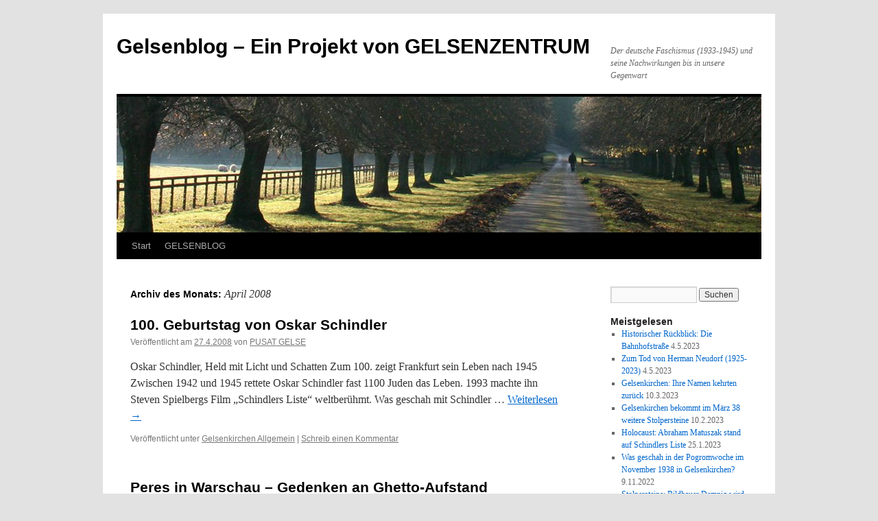

--- FILE ---
content_type: text/html; charset=UTF-8
request_url: http://gelsenblog.de/2008/04/
body_size: 12532
content:
<!DOCTYPE html>
<html lang="de">
<head>
<meta charset="UTF-8" />
<title>
April | 2008 | Gelsenblog &#8211; Ein Projekt von GELSENZENTRUM	</title>
<link rel="profile" href="https://gmpg.org/xfn/11" />
<link rel="stylesheet" type="text/css" media="all" href="http://gelsenblog.de/wp-content/themes/twentyten/style.css?ver=20251202" />
<link rel="pingback" href="http://gelsenblog.de/xmlrpc.php">
<meta name='robots' content='max-image-preview:large' />
<link rel="alternate" type="application/rss+xml" title="Gelsenblog - Ein Projekt von GELSENZENTRUM &raquo; Feed" href="http://gelsenblog.de/feed/" />
<link rel="alternate" type="application/rss+xml" title="Gelsenblog - Ein Projekt von GELSENZENTRUM &raquo; Kommentar-Feed" href="http://gelsenblog.de/comments/feed/" />
<style id='wp-img-auto-sizes-contain-inline-css' type='text/css'>
img:is([sizes=auto i],[sizes^="auto," i]){contain-intrinsic-size:3000px 1500px}
/*# sourceURL=wp-img-auto-sizes-contain-inline-css */
</style>
<style id='wp-emoji-styles-inline-css' type='text/css'>

	img.wp-smiley, img.emoji {
		display: inline !important;
		border: none !important;
		box-shadow: none !important;
		height: 1em !important;
		width: 1em !important;
		margin: 0 0.07em !important;
		vertical-align: -0.1em !important;
		background: none !important;
		padding: 0 !important;
	}
/*# sourceURL=wp-emoji-styles-inline-css */
</style>
<style id='wp-block-library-inline-css' type='text/css'>
:root{--wp-block-synced-color:#7a00df;--wp-block-synced-color--rgb:122,0,223;--wp-bound-block-color:var(--wp-block-synced-color);--wp-editor-canvas-background:#ddd;--wp-admin-theme-color:#007cba;--wp-admin-theme-color--rgb:0,124,186;--wp-admin-theme-color-darker-10:#006ba1;--wp-admin-theme-color-darker-10--rgb:0,107,160.5;--wp-admin-theme-color-darker-20:#005a87;--wp-admin-theme-color-darker-20--rgb:0,90,135;--wp-admin-border-width-focus:2px}@media (min-resolution:192dpi){:root{--wp-admin-border-width-focus:1.5px}}.wp-element-button{cursor:pointer}:root .has-very-light-gray-background-color{background-color:#eee}:root .has-very-dark-gray-background-color{background-color:#313131}:root .has-very-light-gray-color{color:#eee}:root .has-very-dark-gray-color{color:#313131}:root .has-vivid-green-cyan-to-vivid-cyan-blue-gradient-background{background:linear-gradient(135deg,#00d084,#0693e3)}:root .has-purple-crush-gradient-background{background:linear-gradient(135deg,#34e2e4,#4721fb 50%,#ab1dfe)}:root .has-hazy-dawn-gradient-background{background:linear-gradient(135deg,#faaca8,#dad0ec)}:root .has-subdued-olive-gradient-background{background:linear-gradient(135deg,#fafae1,#67a671)}:root .has-atomic-cream-gradient-background{background:linear-gradient(135deg,#fdd79a,#004a59)}:root .has-nightshade-gradient-background{background:linear-gradient(135deg,#330968,#31cdcf)}:root .has-midnight-gradient-background{background:linear-gradient(135deg,#020381,#2874fc)}:root{--wp--preset--font-size--normal:16px;--wp--preset--font-size--huge:42px}.has-regular-font-size{font-size:1em}.has-larger-font-size{font-size:2.625em}.has-normal-font-size{font-size:var(--wp--preset--font-size--normal)}.has-huge-font-size{font-size:var(--wp--preset--font-size--huge)}.has-text-align-center{text-align:center}.has-text-align-left{text-align:left}.has-text-align-right{text-align:right}.has-fit-text{white-space:nowrap!important}#end-resizable-editor-section{display:none}.aligncenter{clear:both}.items-justified-left{justify-content:flex-start}.items-justified-center{justify-content:center}.items-justified-right{justify-content:flex-end}.items-justified-space-between{justify-content:space-between}.screen-reader-text{border:0;clip-path:inset(50%);height:1px;margin:-1px;overflow:hidden;padding:0;position:absolute;width:1px;word-wrap:normal!important}.screen-reader-text:focus{background-color:#ddd;clip-path:none;color:#444;display:block;font-size:1em;height:auto;left:5px;line-height:normal;padding:15px 23px 14px;text-decoration:none;top:5px;width:auto;z-index:100000}html :where(.has-border-color){border-style:solid}html :where([style*=border-top-color]){border-top-style:solid}html :where([style*=border-right-color]){border-right-style:solid}html :where([style*=border-bottom-color]){border-bottom-style:solid}html :where([style*=border-left-color]){border-left-style:solid}html :where([style*=border-width]){border-style:solid}html :where([style*=border-top-width]){border-top-style:solid}html :where([style*=border-right-width]){border-right-style:solid}html :where([style*=border-bottom-width]){border-bottom-style:solid}html :where([style*=border-left-width]){border-left-style:solid}html :where(img[class*=wp-image-]){height:auto;max-width:100%}:where(figure){margin:0 0 1em}html :where(.is-position-sticky){--wp-admin--admin-bar--position-offset:var(--wp-admin--admin-bar--height,0px)}@media screen and (max-width:600px){html :where(.is-position-sticky){--wp-admin--admin-bar--position-offset:0px}}

/*# sourceURL=wp-block-library-inline-css */
</style><style id='global-styles-inline-css' type='text/css'>
:root{--wp--preset--aspect-ratio--square: 1;--wp--preset--aspect-ratio--4-3: 4/3;--wp--preset--aspect-ratio--3-4: 3/4;--wp--preset--aspect-ratio--3-2: 3/2;--wp--preset--aspect-ratio--2-3: 2/3;--wp--preset--aspect-ratio--16-9: 16/9;--wp--preset--aspect-ratio--9-16: 9/16;--wp--preset--color--black: #000;--wp--preset--color--cyan-bluish-gray: #abb8c3;--wp--preset--color--white: #fff;--wp--preset--color--pale-pink: #f78da7;--wp--preset--color--vivid-red: #cf2e2e;--wp--preset--color--luminous-vivid-orange: #ff6900;--wp--preset--color--luminous-vivid-amber: #fcb900;--wp--preset--color--light-green-cyan: #7bdcb5;--wp--preset--color--vivid-green-cyan: #00d084;--wp--preset--color--pale-cyan-blue: #8ed1fc;--wp--preset--color--vivid-cyan-blue: #0693e3;--wp--preset--color--vivid-purple: #9b51e0;--wp--preset--color--blue: #0066cc;--wp--preset--color--medium-gray: #666;--wp--preset--color--light-gray: #f1f1f1;--wp--preset--gradient--vivid-cyan-blue-to-vivid-purple: linear-gradient(135deg,rgb(6,147,227) 0%,rgb(155,81,224) 100%);--wp--preset--gradient--light-green-cyan-to-vivid-green-cyan: linear-gradient(135deg,rgb(122,220,180) 0%,rgb(0,208,130) 100%);--wp--preset--gradient--luminous-vivid-amber-to-luminous-vivid-orange: linear-gradient(135deg,rgb(252,185,0) 0%,rgb(255,105,0) 100%);--wp--preset--gradient--luminous-vivid-orange-to-vivid-red: linear-gradient(135deg,rgb(255,105,0) 0%,rgb(207,46,46) 100%);--wp--preset--gradient--very-light-gray-to-cyan-bluish-gray: linear-gradient(135deg,rgb(238,238,238) 0%,rgb(169,184,195) 100%);--wp--preset--gradient--cool-to-warm-spectrum: linear-gradient(135deg,rgb(74,234,220) 0%,rgb(151,120,209) 20%,rgb(207,42,186) 40%,rgb(238,44,130) 60%,rgb(251,105,98) 80%,rgb(254,248,76) 100%);--wp--preset--gradient--blush-light-purple: linear-gradient(135deg,rgb(255,206,236) 0%,rgb(152,150,240) 100%);--wp--preset--gradient--blush-bordeaux: linear-gradient(135deg,rgb(254,205,165) 0%,rgb(254,45,45) 50%,rgb(107,0,62) 100%);--wp--preset--gradient--luminous-dusk: linear-gradient(135deg,rgb(255,203,112) 0%,rgb(199,81,192) 50%,rgb(65,88,208) 100%);--wp--preset--gradient--pale-ocean: linear-gradient(135deg,rgb(255,245,203) 0%,rgb(182,227,212) 50%,rgb(51,167,181) 100%);--wp--preset--gradient--electric-grass: linear-gradient(135deg,rgb(202,248,128) 0%,rgb(113,206,126) 100%);--wp--preset--gradient--midnight: linear-gradient(135deg,rgb(2,3,129) 0%,rgb(40,116,252) 100%);--wp--preset--font-size--small: 13px;--wp--preset--font-size--medium: 20px;--wp--preset--font-size--large: 36px;--wp--preset--font-size--x-large: 42px;--wp--preset--spacing--20: 0.44rem;--wp--preset--spacing--30: 0.67rem;--wp--preset--spacing--40: 1rem;--wp--preset--spacing--50: 1.5rem;--wp--preset--spacing--60: 2.25rem;--wp--preset--spacing--70: 3.38rem;--wp--preset--spacing--80: 5.06rem;--wp--preset--shadow--natural: 6px 6px 9px rgba(0, 0, 0, 0.2);--wp--preset--shadow--deep: 12px 12px 50px rgba(0, 0, 0, 0.4);--wp--preset--shadow--sharp: 6px 6px 0px rgba(0, 0, 0, 0.2);--wp--preset--shadow--outlined: 6px 6px 0px -3px rgb(255, 255, 255), 6px 6px rgb(0, 0, 0);--wp--preset--shadow--crisp: 6px 6px 0px rgb(0, 0, 0);}:where(.is-layout-flex){gap: 0.5em;}:where(.is-layout-grid){gap: 0.5em;}body .is-layout-flex{display: flex;}.is-layout-flex{flex-wrap: wrap;align-items: center;}.is-layout-flex > :is(*, div){margin: 0;}body .is-layout-grid{display: grid;}.is-layout-grid > :is(*, div){margin: 0;}:where(.wp-block-columns.is-layout-flex){gap: 2em;}:where(.wp-block-columns.is-layout-grid){gap: 2em;}:where(.wp-block-post-template.is-layout-flex){gap: 1.25em;}:where(.wp-block-post-template.is-layout-grid){gap: 1.25em;}.has-black-color{color: var(--wp--preset--color--black) !important;}.has-cyan-bluish-gray-color{color: var(--wp--preset--color--cyan-bluish-gray) !important;}.has-white-color{color: var(--wp--preset--color--white) !important;}.has-pale-pink-color{color: var(--wp--preset--color--pale-pink) !important;}.has-vivid-red-color{color: var(--wp--preset--color--vivid-red) !important;}.has-luminous-vivid-orange-color{color: var(--wp--preset--color--luminous-vivid-orange) !important;}.has-luminous-vivid-amber-color{color: var(--wp--preset--color--luminous-vivid-amber) !important;}.has-light-green-cyan-color{color: var(--wp--preset--color--light-green-cyan) !important;}.has-vivid-green-cyan-color{color: var(--wp--preset--color--vivid-green-cyan) !important;}.has-pale-cyan-blue-color{color: var(--wp--preset--color--pale-cyan-blue) !important;}.has-vivid-cyan-blue-color{color: var(--wp--preset--color--vivid-cyan-blue) !important;}.has-vivid-purple-color{color: var(--wp--preset--color--vivid-purple) !important;}.has-black-background-color{background-color: var(--wp--preset--color--black) !important;}.has-cyan-bluish-gray-background-color{background-color: var(--wp--preset--color--cyan-bluish-gray) !important;}.has-white-background-color{background-color: var(--wp--preset--color--white) !important;}.has-pale-pink-background-color{background-color: var(--wp--preset--color--pale-pink) !important;}.has-vivid-red-background-color{background-color: var(--wp--preset--color--vivid-red) !important;}.has-luminous-vivid-orange-background-color{background-color: var(--wp--preset--color--luminous-vivid-orange) !important;}.has-luminous-vivid-amber-background-color{background-color: var(--wp--preset--color--luminous-vivid-amber) !important;}.has-light-green-cyan-background-color{background-color: var(--wp--preset--color--light-green-cyan) !important;}.has-vivid-green-cyan-background-color{background-color: var(--wp--preset--color--vivid-green-cyan) !important;}.has-pale-cyan-blue-background-color{background-color: var(--wp--preset--color--pale-cyan-blue) !important;}.has-vivid-cyan-blue-background-color{background-color: var(--wp--preset--color--vivid-cyan-blue) !important;}.has-vivid-purple-background-color{background-color: var(--wp--preset--color--vivid-purple) !important;}.has-black-border-color{border-color: var(--wp--preset--color--black) !important;}.has-cyan-bluish-gray-border-color{border-color: var(--wp--preset--color--cyan-bluish-gray) !important;}.has-white-border-color{border-color: var(--wp--preset--color--white) !important;}.has-pale-pink-border-color{border-color: var(--wp--preset--color--pale-pink) !important;}.has-vivid-red-border-color{border-color: var(--wp--preset--color--vivid-red) !important;}.has-luminous-vivid-orange-border-color{border-color: var(--wp--preset--color--luminous-vivid-orange) !important;}.has-luminous-vivid-amber-border-color{border-color: var(--wp--preset--color--luminous-vivid-amber) !important;}.has-light-green-cyan-border-color{border-color: var(--wp--preset--color--light-green-cyan) !important;}.has-vivid-green-cyan-border-color{border-color: var(--wp--preset--color--vivid-green-cyan) !important;}.has-pale-cyan-blue-border-color{border-color: var(--wp--preset--color--pale-cyan-blue) !important;}.has-vivid-cyan-blue-border-color{border-color: var(--wp--preset--color--vivid-cyan-blue) !important;}.has-vivid-purple-border-color{border-color: var(--wp--preset--color--vivid-purple) !important;}.has-vivid-cyan-blue-to-vivid-purple-gradient-background{background: var(--wp--preset--gradient--vivid-cyan-blue-to-vivid-purple) !important;}.has-light-green-cyan-to-vivid-green-cyan-gradient-background{background: var(--wp--preset--gradient--light-green-cyan-to-vivid-green-cyan) !important;}.has-luminous-vivid-amber-to-luminous-vivid-orange-gradient-background{background: var(--wp--preset--gradient--luminous-vivid-amber-to-luminous-vivid-orange) !important;}.has-luminous-vivid-orange-to-vivid-red-gradient-background{background: var(--wp--preset--gradient--luminous-vivid-orange-to-vivid-red) !important;}.has-very-light-gray-to-cyan-bluish-gray-gradient-background{background: var(--wp--preset--gradient--very-light-gray-to-cyan-bluish-gray) !important;}.has-cool-to-warm-spectrum-gradient-background{background: var(--wp--preset--gradient--cool-to-warm-spectrum) !important;}.has-blush-light-purple-gradient-background{background: var(--wp--preset--gradient--blush-light-purple) !important;}.has-blush-bordeaux-gradient-background{background: var(--wp--preset--gradient--blush-bordeaux) !important;}.has-luminous-dusk-gradient-background{background: var(--wp--preset--gradient--luminous-dusk) !important;}.has-pale-ocean-gradient-background{background: var(--wp--preset--gradient--pale-ocean) !important;}.has-electric-grass-gradient-background{background: var(--wp--preset--gradient--electric-grass) !important;}.has-midnight-gradient-background{background: var(--wp--preset--gradient--midnight) !important;}.has-small-font-size{font-size: var(--wp--preset--font-size--small) !important;}.has-medium-font-size{font-size: var(--wp--preset--font-size--medium) !important;}.has-large-font-size{font-size: var(--wp--preset--font-size--large) !important;}.has-x-large-font-size{font-size: var(--wp--preset--font-size--x-large) !important;}
/*# sourceURL=global-styles-inline-css */
</style>

<style id='classic-theme-styles-inline-css' type='text/css'>
/*! This file is auto-generated */
.wp-block-button__link{color:#fff;background-color:#32373c;border-radius:9999px;box-shadow:none;text-decoration:none;padding:calc(.667em + 2px) calc(1.333em + 2px);font-size:1.125em}.wp-block-file__button{background:#32373c;color:#fff;text-decoration:none}
/*# sourceURL=/wp-includes/css/classic-themes.min.css */
</style>
<link rel='stylesheet' id='twentyten-block-style-css' href='http://gelsenblog.de/wp-content/themes/twentyten/blocks.css?ver=20250220' type='text/css' media='all' />
<link rel="https://api.w.org/" href="http://gelsenblog.de/wp-json/" /><link rel="EditURI" type="application/rsd+xml" title="RSD" href="http://gelsenblog.de/xmlrpc.php?rsd" />
<meta name="generator" content="WordPress 6.9" />

        <script type="text/javascript">
            var jQueryMigrateHelperHasSentDowngrade = false;

			window.onerror = function( msg, url, line, col, error ) {
				// Break out early, do not processing if a downgrade reqeust was already sent.
				if ( jQueryMigrateHelperHasSentDowngrade ) {
					return true;
                }

				var xhr = new XMLHttpRequest();
				var nonce = '7aa76a6cbd';
				var jQueryFunctions = [
					'andSelf',
					'browser',
					'live',
					'boxModel',
					'support.boxModel',
					'size',
					'swap',
					'clean',
					'sub',
                ];
				var match_pattern = /\)\.(.+?) is not a function/;
                var erroredFunction = msg.match( match_pattern );

                // If there was no matching functions, do not try to downgrade.
                if ( null === erroredFunction || typeof erroredFunction !== 'object' || typeof erroredFunction[1] === "undefined" || -1 === jQueryFunctions.indexOf( erroredFunction[1] ) ) {
                    return true;
                }

                // Set that we've now attempted a downgrade request.
                jQueryMigrateHelperHasSentDowngrade = true;

				xhr.open( 'POST', 'http://gelsenblog.de/wp-admin/admin-ajax.php' );
				xhr.setRequestHeader( 'Content-Type', 'application/x-www-form-urlencoded' );
				xhr.onload = function () {
					var response,
                        reload = false;

					if ( 200 === xhr.status ) {
                        try {
                        	response = JSON.parse( xhr.response );

                        	reload = response.data.reload;
                        } catch ( e ) {
                        	reload = false;
                        }
                    }

					// Automatically reload the page if a deprecation caused an automatic downgrade, ensure visitors get the best possible experience.
					if ( reload ) {
						location.reload();
                    }
				};

				xhr.send( encodeURI( 'action=jquery-migrate-downgrade-version&_wpnonce=' + nonce ) );

				// Suppress error alerts in older browsers
				return true;
			}
        </script>

		<style type="text/css" id="custom-background-css">
body.custom-background { background-color: #e2e2e2; }
</style>
	</head>

<body class="archive date custom-background wp-theme-twentyten">
<div id="wrapper" class="hfeed">
		<a href="#content" class="screen-reader-text skip-link">Zum Inhalt springen</a>
	<div id="header">
		<div id="masthead">
			<div id="branding" role="banner">
									<div id="site-title">
						<span>
							<a href="http://gelsenblog.de/" rel="home" >Gelsenblog &#8211; Ein Projekt von GELSENZENTRUM</a>
						</span>
					</div>
										<div id="site-description">Der deutsche Faschismus (1933-1945) und seine Nachwirkungen bis in unsere Gegenwart</div>
					<img src="http://gelsenblog.de/wp-content/themes/twentyten/images/headers/path.jpg" width="940" height="198" alt="Gelsenblog &#8211; Ein Projekt von GELSENZENTRUM" decoding="async" fetchpriority="high" />			</div><!-- #branding -->

			<div id="access" role="navigation">
				<div class="menu"><ul>
<li ><a href="http://gelsenblog.de/">Start</a></li><li class="page_item page-item-6"><a href="http://gelsenblog.de/uber/">GELSENBLOG</a></li>
</ul></div>
			</div><!-- #access -->
		</div><!-- #masthead -->
	</div><!-- #header -->

	<div id="main">

		<div id="container">
			<div id="content" role="main">


			<h1 class="page-title">
			Archiv des Monats: <span>April 2008</span>			</h1>





	
			<div id="post-158" class="post-158 post type-post status-publish format-standard hentry category-gelsenkirchen-allgemein">
			<h2 class="entry-title"><a href="http://gelsenblog.de/100-geburtstag-von-oskar-schindler/" rel="bookmark">100. Geburtstag von Oskar Schindler</a></h2>

			<div class="entry-meta">
				<span class="meta-prep meta-prep-author">Veröffentlicht am</span> <a href="http://gelsenblog.de/100-geburtstag-von-oskar-schindler/" title="14:57" rel="bookmark"><span class="entry-date">27.4.2008</span></a> <span class="meta-sep">von</span> <span class="author vcard"><a class="url fn n" href="http://gelsenblog.de/author/gelsenzentrum/" title="Alle Beiträge von PUSAT GELSE anzeigen">PUSAT GELSE</a></span>			</div><!-- .entry-meta -->

					<div class="entry-summary">
				<p>Oskar Schindler, Held mit Licht und Schatten Zum 100. zeigt Frankfurt sein Leben nach 1945 Zwischen 1942 und 1945 rettete Oskar Schindler fast 1100 Juden das Leben. 1993 machte ihn Steven Spielbergs Film &#8222;Schindlers Liste&#8220; weltberühmt. Was geschah mit Schindler &hellip; <a href="http://gelsenblog.de/100-geburtstag-von-oskar-schindler/">Weiterlesen <span class="meta-nav">&rarr;</span></a></p>
			</div><!-- .entry-summary -->
	
			<div class="entry-utility">
									<span class="cat-links">
						<span class="entry-utility-prep entry-utility-prep-cat-links">Veröffentlicht unter</span> <a href="http://gelsenblog.de/category/gelsenkirchen-allgemein/" rel="category tag">Gelsenkirchen Allgemein</a>					</span>
					<span class="meta-sep">|</span>
				
				
				<span class="comments-link"><a href="http://gelsenblog.de/100-geburtstag-von-oskar-schindler/#respond">Schreib einen Kommentar</a></span>

							</div><!-- .entry-utility -->
		</div><!-- #post-158 -->

		
	

	
			<div id="post-154" class="post-154 post type-post status-publish format-standard hentry category-uber-den-tellerrand">
			<h2 class="entry-title"><a href="http://gelsenblog.de/peres-in-warschau-gedenken-an-ghetto-aufstand/" rel="bookmark">Peres in Warschau &#8211; Gedenken an Ghetto-Aufstand</a></h2>

			<div class="entry-meta">
				<span class="meta-prep meta-prep-author">Veröffentlicht am</span> <a href="http://gelsenblog.de/peres-in-warschau-gedenken-an-ghetto-aufstand/" title="23:29" rel="bookmark"><span class="entry-date">17.4.2008</span></a> <span class="meta-sep">von</span> <span class="author vcard"><a class="url fn n" href="http://gelsenblog.de/author/gelsenzentrum/" title="Alle Beiträge von PUSAT GELSE anzeigen">PUSAT GELSE</a></span>			</div><!-- .entry-meta -->

					<div class="entry-summary">
				<p>Gedenken an Ghetto-Aufstand 65 Jahre nach dem Aufstand im Warschauer Ghetto haben die Präsidenten Polens und Israels, Lech Kaczynski und Schimon Peres, der Kämpfer und Opfer dieser größten jüdischen Erhebung im Zweiten Weltkrieg gedacht. Bei der zentralen Gedenkzeremonie am Denkmal &hellip; <a href="http://gelsenblog.de/peres-in-warschau-gedenken-an-ghetto-aufstand/">Weiterlesen <span class="meta-nav">&rarr;</span></a></p>
			</div><!-- .entry-summary -->
	
			<div class="entry-utility">
									<span class="cat-links">
						<span class="entry-utility-prep entry-utility-prep-cat-links">Veröffentlicht unter</span> <a href="http://gelsenblog.de/category/uber-den-tellerrand/" rel="category tag">Über den Tellerrand</a>					</span>
					<span class="meta-sep">|</span>
				
				
				<span class="comments-link"><a href="http://gelsenblog.de/peres-in-warschau-gedenken-an-ghetto-aufstand/#respond">Schreib einen Kommentar</a></span>

							</div><!-- .entry-utility -->
		</div><!-- #post-154 -->

		
	

	
			<div id="post-152" class="post-152 post type-post status-publish format-standard hentry category-gelsenkirchen-allgemein">
			<h2 class="entry-title"><a href="http://gelsenblog.de/auf-spurensuche-polizeibatallion-65/" rel="bookmark">Auf Spurensuche &#8211; Polizeibataillon 65 &#8220;Cholm&#8221;</a></h2>

			<div class="entry-meta">
				<span class="meta-prep meta-prep-author">Veröffentlicht am</span> <a href="http://gelsenblog.de/auf-spurensuche-polizeibatallion-65/" title="11:22" rel="bookmark"><span class="entry-date">9.4.2008</span></a> <span class="meta-sep">von</span> <span class="author vcard"><a class="url fn n" href="http://gelsenblog.de/author/gelsenzentrum/" title="Alle Beiträge von PUSAT GELSE anzeigen">PUSAT GELSE</a></span>			</div><!-- .entry-meta -->

					<div class="entry-summary">
				<p>Den Holocaust verschweigen &#8211; eine andere Form der Leugnung? Am Freitag, den 4. April 2008 erschien in der WAZ Gelsenkirchen-Buer und auf der Internetpräsenz der WAZ ein Artikel über die Stadt Cholm und das Polizeibatallion 65: &#8222;Auf Spurensuche&#8220;. Zitat aus &hellip; <a href="http://gelsenblog.de/auf-spurensuche-polizeibatallion-65/">Weiterlesen <span class="meta-nav">&rarr;</span></a></p>
			</div><!-- .entry-summary -->
	
			<div class="entry-utility">
									<span class="cat-links">
						<span class="entry-utility-prep entry-utility-prep-cat-links">Veröffentlicht unter</span> <a href="http://gelsenblog.de/category/gelsenkirchen-allgemein/" rel="category tag">Gelsenkirchen Allgemein</a>					</span>
					<span class="meta-sep">|</span>
				
				
				<span class="comments-link"><a href="http://gelsenblog.de/auf-spurensuche-polizeibatallion-65/#respond">Schreib einen Kommentar</a></span>

							</div><!-- .entry-utility -->
		</div><!-- #post-152 -->

		
	


			</div><!-- #content -->
		</div><!-- #container -->


		<div id="primary" class="widget-area" role="complementary">
			<ul class="xoxo">

<li id="search-3" class="widget-container widget_search"><form role="search" method="get" id="searchform" class="searchform" action="http://gelsenblog.de/">
				<div>
					<label class="screen-reader-text" for="s">Suche nach:</label>
					<input type="text" value="" name="s" id="s" />
					<input type="submit" id="searchsubmit" value="Suchen" />
				</div>
			</form></li>
		<li id="recent-posts-2" class="widget-container widget_recent_entries">
		<h3 class="widget-title">Meistgelesen</h3>
		<ul>
											<li>
					<a href="http://gelsenblog.de/historischer-rueckblick-die-bahnhofstrasse/">Historischer Rückblick: Die Bahnhofstraße</a>
											<span class="post-date">4.5.2023</span>
									</li>
											<li>
					<a href="http://gelsenblog.de/zum-tod-von-herman-neudorf-1925-2023/">Zum Tod von Herman Neudorf (1925-2023)</a>
											<span class="post-date">4.5.2023</span>
									</li>
											<li>
					<a href="http://gelsenblog.de/gelsenkirchen-ihre-namen-kehrten-zurueck/">Gelsenkirchen: Ihre Namen kehrten zurück</a>
											<span class="post-date">10.3.2023</span>
									</li>
											<li>
					<a href="http://gelsenblog.de/gelsenkirchen-bekommt-im-maerz-38-weitere-stolpersteine/">Gelsenkirchen bekommt im März 38 weitere Stolpersteine</a>
											<span class="post-date">10.2.2023</span>
									</li>
											<li>
					<a href="http://gelsenblog.de/holocaust-abraham-matuszak-stand-auf-schindlers-liste/">Holocaust: Abraham Matuszak stand auf Schindlers Liste</a>
											<span class="post-date">25.1.2023</span>
									</li>
											<li>
					<a href="http://gelsenblog.de/was-geschah-in-der-pogromwoche-im-november-1938-in-gelsenkirchen/">Was geschah in der Pogromwoche im November 1938 in Gelsenkirchen?</a>
											<span class="post-date">9.11.2022</span>
									</li>
											<li>
					<a href="http://gelsenblog.de/stolpersteine-bildhauer-demnig-wird-heute-75/">Stolpersteine: Bildhauer Demnig wird heute 75</a>
											<span class="post-date">27.10.2022</span>
									</li>
											<li>
					<a href="http://gelsenblog.de/gelsenkirchen-weitere-stolpersteine-fuer-ns-opfer/">Gelsenkirchen: Weitere Stolpersteine für NS-Opfer</a>
											<span class="post-date">26.9.2022</span>
									</li>
											<li>
					<a href="http://gelsenblog.de/september-1944-letzte-deportation-aus-gelsenkirchen/">September 1944: Letzte Deportation aus Gelsenkirchen</a>
											<span class="post-date">23.9.2022</span>
									</li>
											<li>
					<a href="http://gelsenblog.de/netto-spendeninitiative-gestarte/">Netto-Spendeninitiative 2022 gestartet</a>
											<span class="post-date">7.9.2022</span>
									</li>
					</ul>

		</li><li id="tag_cloud-4" class="widget-container widget_tag_cloud"><h3 class="widget-title">Schlagwörter</h3><div class="tagcloud"><ul class='wp-tag-cloud' role='list'>
	<li><a href="http://gelsenblog.de/tag/antifaschismus/" class="tag-cloud-link tag-link-82 tag-link-position-1" style="font-size: 22pt;" aria-label="Antifaschismus (85 Einträge)">Antifaschismus</a></li>
	<li><a href="http://gelsenblog.de/tag/antisemitismus/" class="tag-cloud-link tag-link-104 tag-link-position-2" style="font-size: 9.0526315789474pt;" aria-label="Antisemitismus (4 Einträge)">Antisemitismus</a></li>
	<li><a href="http://gelsenblog.de/tag/antiziganismus/" class="tag-cloud-link tag-link-64 tag-link-position-3" style="font-size: 14.105263157895pt;" aria-label="Antiziganismus (14 Einträge)">Antiziganismus</a></li>
	<li><a href="http://gelsenblog.de/tag/auschwitz/" class="tag-cloud-link tag-link-28 tag-link-position-4" style="font-size: 14.947368421053pt;" aria-label="Auschwitz (17 Einträge)">Auschwitz</a></li>
	<li><a href="http://gelsenblog.de/tag/ausgrenzung/" class="tag-cloud-link tag-link-53 tag-link-position-5" style="font-size: 16.526315789474pt;" aria-label="Ausgrenzung (25 Einträge)">Ausgrenzung</a></li>
	<li><a href="http://gelsenblog.de/tag/bleckkirche/" class="tag-cloud-link tag-link-32 tag-link-position-6" style="font-size: 9.0526315789474pt;" aria-label="Bleckkirche (4 Einträge)">Bleckkirche</a></li>
	<li><a href="http://gelsenblog.de/tag/bundnis/" class="tag-cloud-link tag-link-14 tag-link-position-7" style="font-size: 14.631578947368pt;" aria-label="Bündnis (16 Einträge)">Bündnis</a></li>
	<li><a href="http://gelsenblog.de/tag/demnig/" class="tag-cloud-link tag-link-19 tag-link-position-8" style="font-size: 18.842105263158pt;" aria-label="Demnig (42 Einträge)">Demnig</a></li>
	<li><a href="http://gelsenblog.de/tag/demokratie/" class="tag-cloud-link tag-link-33 tag-link-position-9" style="font-size: 20.631578947368pt;" aria-label="Demokratie (62 Einträge)">Demokratie</a></li>
	<li><a href="http://gelsenblog.de/tag/deportation/" class="tag-cloud-link tag-link-22 tag-link-position-10" style="font-size: 18.105263157895pt;" aria-label="Deportation (35 Einträge)">Deportation</a></li>
	<li><a href="http://gelsenblog.de/tag/fluechtlinge/" class="tag-cloud-link tag-link-122 tag-link-position-11" style="font-size: 9.0526315789474pt;" aria-label="Flüchtlinge (4 Einträge)">Flüchtlinge</a></li>
	<li><a href="http://gelsenblog.de/tag/frieden/" class="tag-cloud-link tag-link-96 tag-link-position-12" style="font-size: 9.0526315789474pt;" aria-label="Frieden (4 Einträge)">Frieden</a></li>
	<li><a href="http://gelsenblog.de/tag/friedensbewegung/" class="tag-cloud-link tag-link-66 tag-link-position-13" style="font-size: 9.0526315789474pt;" aria-label="Friedensbewegung (4 Einträge)">Friedensbewegung</a></li>
	<li><a href="http://gelsenblog.de/tag/gedenken/" class="tag-cloud-link tag-link-83 tag-link-position-14" style="font-size: 20.736842105263pt;" aria-label="Gedenken (64 Einträge)">Gedenken</a></li>
	<li><a href="http://gelsenblog.de/tag/gegenkundgebung/" class="tag-cloud-link tag-link-37 tag-link-position-15" style="font-size: 11.684210526316pt;" aria-label="Gegenkundgebung (8 Einträge)">Gegenkundgebung</a></li>
	<li><a href="http://gelsenblog.de/tag/gelsenkirchen/" class="tag-cloud-link tag-link-21 tag-link-position-16" style="font-size: 19.052631578947pt;" aria-label="Gelsenkirchen (44 Einträge)">Gelsenkirchen</a></li>
	<li><a href="http://gelsenblog.de/tag/gelsenzentrum/" class="tag-cloud-link tag-link-42 tag-link-position-17" style="font-size: 13.789473684211pt;" aria-label="Gelsenzentrum (13 Einträge)">Gelsenzentrum</a></li>
	<li><a href="http://gelsenblog.de/tag/holocaust/" class="tag-cloud-link tag-link-24 tag-link-position-18" style="font-size: 19.684210526316pt;" aria-label="Holocaust (50 Einträge)">Holocaust</a></li>
	<li><a href="http://gelsenblog.de/tag/krieg/" class="tag-cloud-link tag-link-67 tag-link-position-19" style="font-size: 10.631578947368pt;" aria-label="Krieg (6 Einträge)">Krieg</a></li>
	<li><a href="http://gelsenblog.de/tag/nationalsozialismus/" class="tag-cloud-link tag-link-81 tag-link-position-20" style="font-size: 8pt;" aria-label="Nationalsozialismus (3 Einträge)">Nationalsozialismus</a></li>
	<li><a href="http://gelsenblog.de/tag/nazis/" class="tag-cloud-link tag-link-46 tag-link-position-21" style="font-size: 9.0526315789474pt;" aria-label="Nazis (4 Einträge)">Nazis</a></li>
	<li><a href="http://gelsenblog.de/tag/novemberpogrome/" class="tag-cloud-link tag-link-57 tag-link-position-22" style="font-size: 8pt;" aria-label="Novemberpogrome (3 Einträge)">Novemberpogrome</a></li>
	<li><a href="http://gelsenblog.de/tag/ns-zeit/" class="tag-cloud-link tag-link-56 tag-link-position-23" style="font-size: 21.263157894737pt;" aria-label="NS-Zeit (71 Einträge)">NS-Zeit</a></li>
	<li><a href="http://gelsenblog.de/tag/patenschaften/" class="tag-cloud-link tag-link-49 tag-link-position-24" style="font-size: 9.0526315789474pt;" aria-label="Patenschaften (4 Einträge)">Patenschaften</a></li>
	<li><a href="http://gelsenblog.de/tag/pro-nrw/" class="tag-cloud-link tag-link-12 tag-link-position-25" style="font-size: 13.789473684211pt;" aria-label="Pro Nrw (13 Einträge)">Pro Nrw</a></li>
	<li><a href="http://gelsenblog.de/tag/protest/" class="tag-cloud-link tag-link-18 tag-link-position-26" style="font-size: 15.368421052632pt;" aria-label="Protest (19 Einträge)">Protest</a></li>
	<li><a href="http://gelsenblog.de/tag/rassenwahn/" class="tag-cloud-link tag-link-31 tag-link-position-27" style="font-size: 20.736842105263pt;" aria-label="Rassenwahn (63 Einträge)">Rassenwahn</a></li>
	<li><a href="http://gelsenblog.de/tag/rassismus/" class="tag-cloud-link tag-link-77 tag-link-position-28" style="font-size: 15.578947368421pt;" aria-label="Rassismus (20 Einträge)">Rassismus</a></li>
	<li><a href="http://gelsenblog.de/tag/rechts/" class="tag-cloud-link tag-link-16 tag-link-position-29" style="font-size: 12.631578947368pt;" aria-label="Rechts (10 Einträge)">Rechts</a></li>
	<li><a href="http://gelsenblog.de/tag/rechtsextremisten/" class="tag-cloud-link tag-link-36 tag-link-position-30" style="font-size: 14.631578947368pt;" aria-label="Rechtsextremisten (16 Einträge)">Rechtsextremisten</a></li>
	<li><a href="http://gelsenblog.de/tag/riga/" class="tag-cloud-link tag-link-26 tag-link-position-31" style="font-size: 8pt;" aria-label="Riga (3 Einträge)">Riga</a></li>
	<li><a href="http://gelsenblog.de/tag/roma/" class="tag-cloud-link tag-link-11 tag-link-position-32" style="font-size: 14.315789473684pt;" aria-label="Roma (15 Einträge)">Roma</a></li>
	<li><a href="http://gelsenblog.de/tag/sinti/" class="tag-cloud-link tag-link-23 tag-link-position-33" style="font-size: 14.947368421053pt;" aria-label="Sinti (17 Einträge)">Sinti</a></li>
	<li><a href="http://gelsenblog.de/tag/sobibor/" class="tag-cloud-link tag-link-87 tag-link-position-34" style="font-size: 8pt;" aria-label="Sobibor (3 Einträge)">Sobibor</a></li>
	<li><a href="http://gelsenblog.de/tag/solidaritaet/" class="tag-cloud-link tag-link-112 tag-link-position-35" style="font-size: 11.157894736842pt;" aria-label="Solidarität (7 Einträge)">Solidarität</a></li>
	<li><a href="http://gelsenblog.de/tag/stolperschwelle/" class="tag-cloud-link tag-link-177 tag-link-position-36" style="font-size: 8pt;" aria-label="Stolperschwelle (3 Einträge)">Stolperschwelle</a></li>
	<li><a href="http://gelsenblog.de/tag/stolpersteine/" class="tag-cloud-link tag-link-20 tag-link-position-37" style="font-size: 20.421052631579pt;" aria-label="Stolpersteine (59 Einträge)">Stolpersteine</a></li>
	<li><a href="http://gelsenblog.de/tag/synagoge/" class="tag-cloud-link tag-link-51 tag-link-position-38" style="font-size: 9.0526315789474pt;" aria-label="Synagoge (4 Einträge)">Synagoge</a></li>
	<li><a href="http://gelsenblog.de/tag/verfolgung/" class="tag-cloud-link tag-link-54 tag-link-position-39" style="font-size: 19.578947368421pt;" aria-label="Verfolgung (49 Einträge)">Verfolgung</a></li>
	<li><a href="http://gelsenblog.de/tag/vernichtung/" class="tag-cloud-link tag-link-55 tag-link-position-40" style="font-size: 18.105263157895pt;" aria-label="Vernichtung (35 Einträge)">Vernichtung</a></li>
	<li><a href="http://gelsenblog.de/tag/vernichtungslager/" class="tag-cloud-link tag-link-43 tag-link-position-41" style="font-size: 9.0526315789474pt;" aria-label="Vernichtungslager (4 Einträge)">Vernichtungslager</a></li>
	<li><a href="http://gelsenblog.de/tag/volkermord/" class="tag-cloud-link tag-link-25 tag-link-position-42" style="font-size: 18.315789473684pt;" aria-label="Völkermord (37 Einträge)">Völkermord</a></li>
	<li><a href="http://gelsenblog.de/tag/westerbork/" class="tag-cloud-link tag-link-86 tag-link-position-43" style="font-size: 9.0526315789474pt;" aria-label="Westerbork (4 Einträge)">Westerbork</a></li>
	<li><a href="http://gelsenblog.de/tag/widerstand/" class="tag-cloud-link tag-link-78 tag-link-position-44" style="font-size: 14.631578947368pt;" aria-label="Widerstand (16 Einträge)">Widerstand</a></li>
	<li><a href="http://gelsenblog.de/tag/zwangsarbeit/" class="tag-cloud-link tag-link-158 tag-link-position-45" style="font-size: 9.8947368421053pt;" aria-label="Zwangsarbeit (5 Einträge)">Zwangsarbeit</a></li>
</ul>
</div>
</li><li id="archives-3" class="widget-container widget_archive"><h3 class="widget-title">Archiv</h3>
			<ul>
					<li><a href='http://gelsenblog.de/2023/05/'>Mai 2023</a></li>
	<li><a href='http://gelsenblog.de/2023/03/'>März 2023</a></li>
	<li><a href='http://gelsenblog.de/2023/02/'>Februar 2023</a></li>
	<li><a href='http://gelsenblog.de/2023/01/'>Januar 2023</a></li>
	<li><a href='http://gelsenblog.de/2022/11/'>November 2022</a></li>
	<li><a href='http://gelsenblog.de/2022/10/'>Oktober 2022</a></li>
	<li><a href='http://gelsenblog.de/2022/09/'>September 2022</a></li>
	<li><a href='http://gelsenblog.de/2022/08/'>August 2022</a></li>
	<li><a href='http://gelsenblog.de/2022/07/'>Juli 2022</a></li>
	<li><a href='http://gelsenblog.de/2022/06/'>Juni 2022</a></li>
	<li><a href='http://gelsenblog.de/2022/05/'>Mai 2022</a></li>
	<li><a href='http://gelsenblog.de/2021/12/'>Dezember 2021</a></li>
	<li><a href='http://gelsenblog.de/2020/03/'>März 2020</a></li>
	<li><a href='http://gelsenblog.de/2019/07/'>Juli 2019</a></li>
	<li><a href='http://gelsenblog.de/2019/06/'>Juni 2019</a></li>
	<li><a href='http://gelsenblog.de/2019/05/'>Mai 2019</a></li>
	<li><a href='http://gelsenblog.de/2019/04/'>April 2019</a></li>
	<li><a href='http://gelsenblog.de/2019/03/'>März 2019</a></li>
	<li><a href='http://gelsenblog.de/2019/02/'>Februar 2019</a></li>
	<li><a href='http://gelsenblog.de/2019/01/'>Januar 2019</a></li>
	<li><a href='http://gelsenblog.de/2018/12/'>Dezember 2018</a></li>
	<li><a href='http://gelsenblog.de/2018/11/'>November 2018</a></li>
	<li><a href='http://gelsenblog.de/2018/09/'>September 2018</a></li>
	<li><a href='http://gelsenblog.de/2018/04/'>April 2018</a></li>
	<li><a href='http://gelsenblog.de/2018/03/'>März 2018</a></li>
	<li><a href='http://gelsenblog.de/2017/11/'>November 2017</a></li>
	<li><a href='http://gelsenblog.de/2017/10/'>Oktober 2017</a></li>
	<li><a href='http://gelsenblog.de/2017/09/'>September 2017</a></li>
	<li><a href='http://gelsenblog.de/2017/08/'>August 2017</a></li>
	<li><a href='http://gelsenblog.de/2017/07/'>Juli 2017</a></li>
	<li><a href='http://gelsenblog.de/2017/06/'>Juni 2017</a></li>
	<li><a href='http://gelsenblog.de/2017/03/'>März 2017</a></li>
	<li><a href='http://gelsenblog.de/2017/02/'>Februar 2017</a></li>
	<li><a href='http://gelsenblog.de/2017/01/'>Januar 2017</a></li>
	<li><a href='http://gelsenblog.de/2016/12/'>Dezember 2016</a></li>
	<li><a href='http://gelsenblog.de/2016/10/'>Oktober 2016</a></li>
	<li><a href='http://gelsenblog.de/2016/08/'>August 2016</a></li>
	<li><a href='http://gelsenblog.de/2016/05/'>Mai 2016</a></li>
	<li><a href='http://gelsenblog.de/2015/11/'>November 2015</a></li>
	<li><a href='http://gelsenblog.de/2015/10/'>Oktober 2015</a></li>
	<li><a href='http://gelsenblog.de/2015/09/'>September 2015</a></li>
	<li><a href='http://gelsenblog.de/2015/08/'>August 2015</a></li>
	<li><a href='http://gelsenblog.de/2015/07/'>Juli 2015</a></li>
	<li><a href='http://gelsenblog.de/2015/06/'>Juni 2015</a></li>
	<li><a href='http://gelsenblog.de/2015/05/'>Mai 2015</a></li>
	<li><a href='http://gelsenblog.de/2015/04/'>April 2015</a></li>
	<li><a href='http://gelsenblog.de/2015/03/'>März 2015</a></li>
	<li><a href='http://gelsenblog.de/2015/01/'>Januar 2015</a></li>
	<li><a href='http://gelsenblog.de/2014/12/'>Dezember 2014</a></li>
	<li><a href='http://gelsenblog.de/2014/09/'>September 2014</a></li>
	<li><a href='http://gelsenblog.de/2014/08/'>August 2014</a></li>
	<li><a href='http://gelsenblog.de/2014/07/'>Juli 2014</a></li>
	<li><a href='http://gelsenblog.de/2014/05/'>Mai 2014</a></li>
	<li><a href='http://gelsenblog.de/2014/03/'>März 2014</a></li>
	<li><a href='http://gelsenblog.de/2014/02/'>Februar 2014</a></li>
	<li><a href='http://gelsenblog.de/2014/01/'>Januar 2014</a></li>
	<li><a href='http://gelsenblog.de/2013/12/'>Dezember 2013</a></li>
	<li><a href='http://gelsenblog.de/2013/11/'>November 2013</a></li>
	<li><a href='http://gelsenblog.de/2013/10/'>Oktober 2013</a></li>
	<li><a href='http://gelsenblog.de/2013/09/'>September 2013</a></li>
	<li><a href='http://gelsenblog.de/2013/08/'>August 2013</a></li>
	<li><a href='http://gelsenblog.de/2013/06/'>Juni 2013</a></li>
	<li><a href='http://gelsenblog.de/2013/05/'>Mai 2013</a></li>
	<li><a href='http://gelsenblog.de/2013/04/'>April 2013</a></li>
	<li><a href='http://gelsenblog.de/2013/03/'>März 2013</a></li>
	<li><a href='http://gelsenblog.de/2013/02/'>Februar 2013</a></li>
	<li><a href='http://gelsenblog.de/2013/01/'>Januar 2013</a></li>
	<li><a href='http://gelsenblog.de/2012/12/'>Dezember 2012</a></li>
	<li><a href='http://gelsenblog.de/2012/11/'>November 2012</a></li>
	<li><a href='http://gelsenblog.de/2012/10/'>Oktober 2012</a></li>
	<li><a href='http://gelsenblog.de/2012/08/'>August 2012</a></li>
	<li><a href='http://gelsenblog.de/2012/06/'>Juni 2012</a></li>
	<li><a href='http://gelsenblog.de/2012/05/'>Mai 2012</a></li>
	<li><a href='http://gelsenblog.de/2012/04/'>April 2012</a></li>
	<li><a href='http://gelsenblog.de/2012/03/'>März 2012</a></li>
	<li><a href='http://gelsenblog.de/2012/02/'>Februar 2012</a></li>
	<li><a href='http://gelsenblog.de/2012/01/'>Januar 2012</a></li>
	<li><a href='http://gelsenblog.de/2011/12/'>Dezember 2011</a></li>
	<li><a href='http://gelsenblog.de/2011/11/'>November 2011</a></li>
	<li><a href='http://gelsenblog.de/2011/10/'>Oktober 2011</a></li>
	<li><a href='http://gelsenblog.de/2011/09/'>September 2011</a></li>
	<li><a href='http://gelsenblog.de/2011/08/'>August 2011</a></li>
	<li><a href='http://gelsenblog.de/2011/07/'>Juli 2011</a></li>
	<li><a href='http://gelsenblog.de/2011/06/'>Juni 2011</a></li>
	<li><a href='http://gelsenblog.de/2011/05/'>Mai 2011</a></li>
	<li><a href='http://gelsenblog.de/2011/04/'>April 2011</a></li>
	<li><a href='http://gelsenblog.de/2011/03/'>März 2011</a></li>
	<li><a href='http://gelsenblog.de/2011/02/'>Februar 2011</a></li>
	<li><a href='http://gelsenblog.de/2011/01/'>Januar 2011</a></li>
	<li><a href='http://gelsenblog.de/2010/12/'>Dezember 2010</a></li>
	<li><a href='http://gelsenblog.de/2010/11/'>November 2010</a></li>
	<li><a href='http://gelsenblog.de/2010/10/'>Oktober 2010</a></li>
	<li><a href='http://gelsenblog.de/2010/09/'>September 2010</a></li>
	<li><a href='http://gelsenblog.de/2010/08/'>August 2010</a></li>
	<li><a href='http://gelsenblog.de/2010/07/'>Juli 2010</a></li>
	<li><a href='http://gelsenblog.de/2010/06/'>Juni 2010</a></li>
	<li><a href='http://gelsenblog.de/2010/05/'>Mai 2010</a></li>
	<li><a href='http://gelsenblog.de/2010/04/'>April 2010</a></li>
	<li><a href='http://gelsenblog.de/2010/03/'>März 2010</a></li>
	<li><a href='http://gelsenblog.de/2010/02/'>Februar 2010</a></li>
	<li><a href='http://gelsenblog.de/2010/01/'>Januar 2010</a></li>
	<li><a href='http://gelsenblog.de/2009/12/'>Dezember 2009</a></li>
	<li><a href='http://gelsenblog.de/2009/11/'>November 2009</a></li>
	<li><a href='http://gelsenblog.de/2009/10/'>Oktober 2009</a></li>
	<li><a href='http://gelsenblog.de/2009/09/'>September 2009</a></li>
	<li><a href='http://gelsenblog.de/2009/08/'>August 2009</a></li>
	<li><a href='http://gelsenblog.de/2009/07/'>Juli 2009</a></li>
	<li><a href='http://gelsenblog.de/2009/06/'>Juni 2009</a></li>
	<li><a href='http://gelsenblog.de/2009/05/'>Mai 2009</a></li>
	<li><a href='http://gelsenblog.de/2009/04/'>April 2009</a></li>
	<li><a href='http://gelsenblog.de/2009/03/'>März 2009</a></li>
	<li><a href='http://gelsenblog.de/2009/02/'>Februar 2009</a></li>
	<li><a href='http://gelsenblog.de/2009/01/'>Januar 2009</a></li>
	<li><a href='http://gelsenblog.de/2008/12/'>Dezember 2008</a></li>
	<li><a href='http://gelsenblog.de/2008/11/'>November 2008</a></li>
	<li><a href='http://gelsenblog.de/2008/10/'>Oktober 2008</a></li>
	<li><a href='http://gelsenblog.de/2008/09/'>September 2008</a></li>
	<li><a href='http://gelsenblog.de/2008/08/'>August 2008</a></li>
	<li><a href='http://gelsenblog.de/2008/07/'>Juli 2008</a></li>
	<li><a href='http://gelsenblog.de/2008/06/'>Juni 2008</a></li>
	<li><a href='http://gelsenblog.de/2008/05/'>Mai 2008</a></li>
	<li><a href='http://gelsenblog.de/2008/04/' aria-current="page">April 2008</a></li>
	<li><a href='http://gelsenblog.de/2008/03/'>März 2008</a></li>
	<li><a href='http://gelsenblog.de/2008/02/'>Februar 2008</a></li>
			</ul>

			</li>			</ul>
		</div><!-- #primary .widget-area -->


		<div id="secondary" class="widget-area" role="complementary">
			<ul class="xoxo">
				<li id="linkcat-0" class="widget-container widget_links"><h3 class="widget-title">Lesezeichen</h3>
	<ul class='xoxo blogroll'>
<li><a href="http://nrwrex.wordpress.com/" title="Diese Seite widmet sich der extremen Rechten in NRW, aber auch dar">NRW rechtsau</a></li>

	</ul>
</li>
			</ul>
		</div><!-- #secondary .widget-area -->

	</div><!-- #main -->

	<div id="footer" role="contentinfo">
		<div id="colophon">



			<div id="footer-widget-area" role="complementary">

				<div id="first" class="widget-area">
					<ul class="xoxo">
						<li id="meta-3" class="widget-container widget_meta"><h3 class="widget-title">Login</h3>
		<ul>
						<li><a href="http://gelsenblog.de/wp-login.php">Anmelden</a></li>
			<li><a href="http://gelsenblog.de/feed/">Feed der Einträge</a></li>
			<li><a href="http://gelsenblog.de/comments/feed/">Kommentar-Feed</a></li>

			<li><a href="https://de.wordpress.org/">WordPress.org</a></li>
		</ul>

		</li>					</ul>
				</div><!-- #first .widget-area -->

				<div id="second" class="widget-area">
					<ul class="xoxo">
						<li id="tag_cloud-2" class="widget-container widget_tag_cloud"><h3 class="widget-title">Tags</h3><div class="tagcloud"><ul class='wp-tag-cloud' role='list'>
	<li><a href="http://gelsenblog.de/tag/antifaschismus/" class="tag-cloud-link tag-link-82 tag-link-position-1" style="font-size: 22pt;" aria-label="Antifaschismus (85 Einträge)">Antifaschismus</a></li>
	<li><a href="http://gelsenblog.de/tag/antisemitismus/" class="tag-cloud-link tag-link-104 tag-link-position-2" style="font-size: 9.0526315789474pt;" aria-label="Antisemitismus (4 Einträge)">Antisemitismus</a></li>
	<li><a href="http://gelsenblog.de/tag/antiziganismus/" class="tag-cloud-link tag-link-64 tag-link-position-3" style="font-size: 14.105263157895pt;" aria-label="Antiziganismus (14 Einträge)">Antiziganismus</a></li>
	<li><a href="http://gelsenblog.de/tag/auschwitz/" class="tag-cloud-link tag-link-28 tag-link-position-4" style="font-size: 14.947368421053pt;" aria-label="Auschwitz (17 Einträge)">Auschwitz</a></li>
	<li><a href="http://gelsenblog.de/tag/ausgrenzung/" class="tag-cloud-link tag-link-53 tag-link-position-5" style="font-size: 16.526315789474pt;" aria-label="Ausgrenzung (25 Einträge)">Ausgrenzung</a></li>
	<li><a href="http://gelsenblog.de/tag/bleckkirche/" class="tag-cloud-link tag-link-32 tag-link-position-6" style="font-size: 9.0526315789474pt;" aria-label="Bleckkirche (4 Einträge)">Bleckkirche</a></li>
	<li><a href="http://gelsenblog.de/tag/bundnis/" class="tag-cloud-link tag-link-14 tag-link-position-7" style="font-size: 14.631578947368pt;" aria-label="Bündnis (16 Einträge)">Bündnis</a></li>
	<li><a href="http://gelsenblog.de/tag/demnig/" class="tag-cloud-link tag-link-19 tag-link-position-8" style="font-size: 18.842105263158pt;" aria-label="Demnig (42 Einträge)">Demnig</a></li>
	<li><a href="http://gelsenblog.de/tag/demokratie/" class="tag-cloud-link tag-link-33 tag-link-position-9" style="font-size: 20.631578947368pt;" aria-label="Demokratie (62 Einträge)">Demokratie</a></li>
	<li><a href="http://gelsenblog.de/tag/deportation/" class="tag-cloud-link tag-link-22 tag-link-position-10" style="font-size: 18.105263157895pt;" aria-label="Deportation (35 Einträge)">Deportation</a></li>
	<li><a href="http://gelsenblog.de/tag/fluechtlinge/" class="tag-cloud-link tag-link-122 tag-link-position-11" style="font-size: 9.0526315789474pt;" aria-label="Flüchtlinge (4 Einträge)">Flüchtlinge</a></li>
	<li><a href="http://gelsenblog.de/tag/frieden/" class="tag-cloud-link tag-link-96 tag-link-position-12" style="font-size: 9.0526315789474pt;" aria-label="Frieden (4 Einträge)">Frieden</a></li>
	<li><a href="http://gelsenblog.de/tag/friedensbewegung/" class="tag-cloud-link tag-link-66 tag-link-position-13" style="font-size: 9.0526315789474pt;" aria-label="Friedensbewegung (4 Einträge)">Friedensbewegung</a></li>
	<li><a href="http://gelsenblog.de/tag/gedenken/" class="tag-cloud-link tag-link-83 tag-link-position-14" style="font-size: 20.736842105263pt;" aria-label="Gedenken (64 Einträge)">Gedenken</a></li>
	<li><a href="http://gelsenblog.de/tag/gegenkundgebung/" class="tag-cloud-link tag-link-37 tag-link-position-15" style="font-size: 11.684210526316pt;" aria-label="Gegenkundgebung (8 Einträge)">Gegenkundgebung</a></li>
	<li><a href="http://gelsenblog.de/tag/gelsenkirchen/" class="tag-cloud-link tag-link-21 tag-link-position-16" style="font-size: 19.052631578947pt;" aria-label="Gelsenkirchen (44 Einträge)">Gelsenkirchen</a></li>
	<li><a href="http://gelsenblog.de/tag/gelsenzentrum/" class="tag-cloud-link tag-link-42 tag-link-position-17" style="font-size: 13.789473684211pt;" aria-label="Gelsenzentrum (13 Einträge)">Gelsenzentrum</a></li>
	<li><a href="http://gelsenblog.de/tag/holocaust/" class="tag-cloud-link tag-link-24 tag-link-position-18" style="font-size: 19.684210526316pt;" aria-label="Holocaust (50 Einträge)">Holocaust</a></li>
	<li><a href="http://gelsenblog.de/tag/krieg/" class="tag-cloud-link tag-link-67 tag-link-position-19" style="font-size: 10.631578947368pt;" aria-label="Krieg (6 Einträge)">Krieg</a></li>
	<li><a href="http://gelsenblog.de/tag/nationalsozialismus/" class="tag-cloud-link tag-link-81 tag-link-position-20" style="font-size: 8pt;" aria-label="Nationalsozialismus (3 Einträge)">Nationalsozialismus</a></li>
	<li><a href="http://gelsenblog.de/tag/nazis/" class="tag-cloud-link tag-link-46 tag-link-position-21" style="font-size: 9.0526315789474pt;" aria-label="Nazis (4 Einträge)">Nazis</a></li>
	<li><a href="http://gelsenblog.de/tag/novemberpogrome/" class="tag-cloud-link tag-link-57 tag-link-position-22" style="font-size: 8pt;" aria-label="Novemberpogrome (3 Einträge)">Novemberpogrome</a></li>
	<li><a href="http://gelsenblog.de/tag/ns-zeit/" class="tag-cloud-link tag-link-56 tag-link-position-23" style="font-size: 21.263157894737pt;" aria-label="NS-Zeit (71 Einträge)">NS-Zeit</a></li>
	<li><a href="http://gelsenblog.de/tag/patenschaften/" class="tag-cloud-link tag-link-49 tag-link-position-24" style="font-size: 9.0526315789474pt;" aria-label="Patenschaften (4 Einträge)">Patenschaften</a></li>
	<li><a href="http://gelsenblog.de/tag/pro-nrw/" class="tag-cloud-link tag-link-12 tag-link-position-25" style="font-size: 13.789473684211pt;" aria-label="Pro Nrw (13 Einträge)">Pro Nrw</a></li>
	<li><a href="http://gelsenblog.de/tag/protest/" class="tag-cloud-link tag-link-18 tag-link-position-26" style="font-size: 15.368421052632pt;" aria-label="Protest (19 Einträge)">Protest</a></li>
	<li><a href="http://gelsenblog.de/tag/rassenwahn/" class="tag-cloud-link tag-link-31 tag-link-position-27" style="font-size: 20.736842105263pt;" aria-label="Rassenwahn (63 Einträge)">Rassenwahn</a></li>
	<li><a href="http://gelsenblog.de/tag/rassismus/" class="tag-cloud-link tag-link-77 tag-link-position-28" style="font-size: 15.578947368421pt;" aria-label="Rassismus (20 Einträge)">Rassismus</a></li>
	<li><a href="http://gelsenblog.de/tag/rechts/" class="tag-cloud-link tag-link-16 tag-link-position-29" style="font-size: 12.631578947368pt;" aria-label="Rechts (10 Einträge)">Rechts</a></li>
	<li><a href="http://gelsenblog.de/tag/rechtsextremisten/" class="tag-cloud-link tag-link-36 tag-link-position-30" style="font-size: 14.631578947368pt;" aria-label="Rechtsextremisten (16 Einträge)">Rechtsextremisten</a></li>
	<li><a href="http://gelsenblog.de/tag/riga/" class="tag-cloud-link tag-link-26 tag-link-position-31" style="font-size: 8pt;" aria-label="Riga (3 Einträge)">Riga</a></li>
	<li><a href="http://gelsenblog.de/tag/roma/" class="tag-cloud-link tag-link-11 tag-link-position-32" style="font-size: 14.315789473684pt;" aria-label="Roma (15 Einträge)">Roma</a></li>
	<li><a href="http://gelsenblog.de/tag/sinti/" class="tag-cloud-link tag-link-23 tag-link-position-33" style="font-size: 14.947368421053pt;" aria-label="Sinti (17 Einträge)">Sinti</a></li>
	<li><a href="http://gelsenblog.de/tag/sobibor/" class="tag-cloud-link tag-link-87 tag-link-position-34" style="font-size: 8pt;" aria-label="Sobibor (3 Einträge)">Sobibor</a></li>
	<li><a href="http://gelsenblog.de/tag/solidaritaet/" class="tag-cloud-link tag-link-112 tag-link-position-35" style="font-size: 11.157894736842pt;" aria-label="Solidarität (7 Einträge)">Solidarität</a></li>
	<li><a href="http://gelsenblog.de/tag/stolperschwelle/" class="tag-cloud-link tag-link-177 tag-link-position-36" style="font-size: 8pt;" aria-label="Stolperschwelle (3 Einträge)">Stolperschwelle</a></li>
	<li><a href="http://gelsenblog.de/tag/stolpersteine/" class="tag-cloud-link tag-link-20 tag-link-position-37" style="font-size: 20.421052631579pt;" aria-label="Stolpersteine (59 Einträge)">Stolpersteine</a></li>
	<li><a href="http://gelsenblog.de/tag/synagoge/" class="tag-cloud-link tag-link-51 tag-link-position-38" style="font-size: 9.0526315789474pt;" aria-label="Synagoge (4 Einträge)">Synagoge</a></li>
	<li><a href="http://gelsenblog.de/tag/verfolgung/" class="tag-cloud-link tag-link-54 tag-link-position-39" style="font-size: 19.578947368421pt;" aria-label="Verfolgung (49 Einträge)">Verfolgung</a></li>
	<li><a href="http://gelsenblog.de/tag/vernichtung/" class="tag-cloud-link tag-link-55 tag-link-position-40" style="font-size: 18.105263157895pt;" aria-label="Vernichtung (35 Einträge)">Vernichtung</a></li>
	<li><a href="http://gelsenblog.de/tag/vernichtungslager/" class="tag-cloud-link tag-link-43 tag-link-position-41" style="font-size: 9.0526315789474pt;" aria-label="Vernichtungslager (4 Einträge)">Vernichtungslager</a></li>
	<li><a href="http://gelsenblog.de/tag/volkermord/" class="tag-cloud-link tag-link-25 tag-link-position-42" style="font-size: 18.315789473684pt;" aria-label="Völkermord (37 Einträge)">Völkermord</a></li>
	<li><a href="http://gelsenblog.de/tag/westerbork/" class="tag-cloud-link tag-link-86 tag-link-position-43" style="font-size: 9.0526315789474pt;" aria-label="Westerbork (4 Einträge)">Westerbork</a></li>
	<li><a href="http://gelsenblog.de/tag/widerstand/" class="tag-cloud-link tag-link-78 tag-link-position-44" style="font-size: 14.631578947368pt;" aria-label="Widerstand (16 Einträge)">Widerstand</a></li>
	<li><a href="http://gelsenblog.de/tag/zwangsarbeit/" class="tag-cloud-link tag-link-158 tag-link-position-45" style="font-size: 9.8947368421053pt;" aria-label="Zwangsarbeit (5 Einträge)">Zwangsarbeit</a></li>
</ul>
</div>
</li>					</ul>
				</div><!-- #second .widget-area -->



			</div><!-- #footer-widget-area -->

			<div id="site-info">
				<a href="http://gelsenblog.de/" rel="home">
					Gelsenblog &#8211; Ein Projekt von GELSENZENTRUM				</a>
							</div><!-- #site-info -->

			<div id="site-generator">
								<a href="https://de.wordpress.org/" class="imprint" title="Eine semantische, persönliche Publikationsplattform">
					Mit Stolz präsentiert von WordPress.				</a>
			</div><!-- #site-generator -->

		</div><!-- #colophon -->
	</div><!-- #footer -->

</div><!-- #wrapper -->

<script type="speculationrules">
{"prefetch":[{"source":"document","where":{"and":[{"href_matches":"/*"},{"not":{"href_matches":["/wp-*.php","/wp-admin/*","/wp-content/uploads/*","/wp-content/*","/wp-content/plugins/*","/wp-content/themes/twentyten/*","/*\\?(.+)"]}},{"not":{"selector_matches":"a[rel~=\"nofollow\"]"}},{"not":{"selector_matches":".no-prefetch, .no-prefetch a"}}]},"eagerness":"conservative"}]}
</script>
<script id="wp-emoji-settings" type="application/json">
{"baseUrl":"https://s.w.org/images/core/emoji/17.0.2/72x72/","ext":".png","svgUrl":"https://s.w.org/images/core/emoji/17.0.2/svg/","svgExt":".svg","source":{"concatemoji":"http://gelsenblog.de/wp-includes/js/wp-emoji-release.min.js?ver=6.9"}}
</script>
<script type="module">
/* <![CDATA[ */
/*! This file is auto-generated */
const a=JSON.parse(document.getElementById("wp-emoji-settings").textContent),o=(window._wpemojiSettings=a,"wpEmojiSettingsSupports"),s=["flag","emoji"];function i(e){try{var t={supportTests:e,timestamp:(new Date).valueOf()};sessionStorage.setItem(o,JSON.stringify(t))}catch(e){}}function c(e,t,n){e.clearRect(0,0,e.canvas.width,e.canvas.height),e.fillText(t,0,0);t=new Uint32Array(e.getImageData(0,0,e.canvas.width,e.canvas.height).data);e.clearRect(0,0,e.canvas.width,e.canvas.height),e.fillText(n,0,0);const a=new Uint32Array(e.getImageData(0,0,e.canvas.width,e.canvas.height).data);return t.every((e,t)=>e===a[t])}function p(e,t){e.clearRect(0,0,e.canvas.width,e.canvas.height),e.fillText(t,0,0);var n=e.getImageData(16,16,1,1);for(let e=0;e<n.data.length;e++)if(0!==n.data[e])return!1;return!0}function u(e,t,n,a){switch(t){case"flag":return n(e,"\ud83c\udff3\ufe0f\u200d\u26a7\ufe0f","\ud83c\udff3\ufe0f\u200b\u26a7\ufe0f")?!1:!n(e,"\ud83c\udde8\ud83c\uddf6","\ud83c\udde8\u200b\ud83c\uddf6")&&!n(e,"\ud83c\udff4\udb40\udc67\udb40\udc62\udb40\udc65\udb40\udc6e\udb40\udc67\udb40\udc7f","\ud83c\udff4\u200b\udb40\udc67\u200b\udb40\udc62\u200b\udb40\udc65\u200b\udb40\udc6e\u200b\udb40\udc67\u200b\udb40\udc7f");case"emoji":return!a(e,"\ud83e\u1fac8")}return!1}function f(e,t,n,a){let r;const o=(r="undefined"!=typeof WorkerGlobalScope&&self instanceof WorkerGlobalScope?new OffscreenCanvas(300,150):document.createElement("canvas")).getContext("2d",{willReadFrequently:!0}),s=(o.textBaseline="top",o.font="600 32px Arial",{});return e.forEach(e=>{s[e]=t(o,e,n,a)}),s}function r(e){var t=document.createElement("script");t.src=e,t.defer=!0,document.head.appendChild(t)}a.supports={everything:!0,everythingExceptFlag:!0},new Promise(t=>{let n=function(){try{var e=JSON.parse(sessionStorage.getItem(o));if("object"==typeof e&&"number"==typeof e.timestamp&&(new Date).valueOf()<e.timestamp+604800&&"object"==typeof e.supportTests)return e.supportTests}catch(e){}return null}();if(!n){if("undefined"!=typeof Worker&&"undefined"!=typeof OffscreenCanvas&&"undefined"!=typeof URL&&URL.createObjectURL&&"undefined"!=typeof Blob)try{var e="postMessage("+f.toString()+"("+[JSON.stringify(s),u.toString(),c.toString(),p.toString()].join(",")+"));",a=new Blob([e],{type:"text/javascript"});const r=new Worker(URL.createObjectURL(a),{name:"wpTestEmojiSupports"});return void(r.onmessage=e=>{i(n=e.data),r.terminate(),t(n)})}catch(e){}i(n=f(s,u,c,p))}t(n)}).then(e=>{for(const n in e)a.supports[n]=e[n],a.supports.everything=a.supports.everything&&a.supports[n],"flag"!==n&&(a.supports.everythingExceptFlag=a.supports.everythingExceptFlag&&a.supports[n]);var t;a.supports.everythingExceptFlag=a.supports.everythingExceptFlag&&!a.supports.flag,a.supports.everything||((t=a.source||{}).concatemoji?r(t.concatemoji):t.wpemoji&&t.twemoji&&(r(t.twemoji),r(t.wpemoji)))});
//# sourceURL=http://gelsenblog.de/wp-includes/js/wp-emoji-loader.min.js
/* ]]> */
</script>
</body>
</html>
